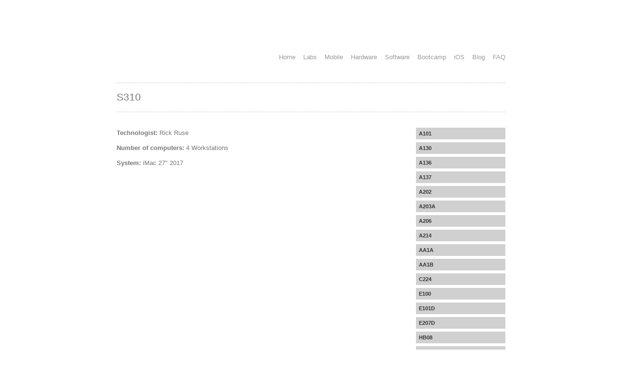

--- FILE ---
content_type: text/html; charset=UTF-8
request_url: https://mactech.sheridanc.on.ca/labs/s318-2-2/
body_size: 6355
content:
<!DOCTYPE html PUBLIC "-//W3C//DTD XHTML 1.0 Transitional//EN"
        "http://www.w3.org/TR/2000/REC-xhtml1-20000126/DTD/xhtml1-transitional.dtd">
<html lang="en">
<head>
	
<!-- Site Header Content //-->
<link rel="stylesheet" media="screen" type="text/css" href="/files/cache/css/mactech2010/main.css" />
<link rel="stylesheet" media="screen" type="text/css" href="/files/cache/css/mactech2010/typography.css" />


<meta http-equiv="content-type" content="text/html; charset=UTF-8" />
<title>The Mac Techs @ Sheridan :: S310</title>
<meta name="description" content="" />
<meta name="generator" content="concrete5 - 5.6.3.5" />
<script type="text/javascript">
var CCM_DISPATCHER_FILENAME = '/index.php';var CCM_CID = 302;var CCM_EDIT_MODE = false;var CCM_ARRANGE_MODE = false;var CCM_IMAGE_PATH = "/updates/concrete5.6.3.5_remote_updater/concrete/images";
var CCM_TOOLS_PATH = "/index.php/tools/required";
var CCM_BASE_URL = "http://mactech.sheridanc.on.ca";
var CCM_REL = "";

</script>

	<link rel="shortcut icon" href="/files/6812/6992/0345/thumbnail.png" type="image/x-icon" />
	<link rel="icon" href="/files/6812/6992/0345/thumbnail.png" type="image/x-icon" />
<link rel="stylesheet" type="text/css" href="/updates/concrete5.6.3.5_remote_updater/concrete/css/ccm.base.css" />
<script type="text/javascript" src="/updates/concrete5.6.3.5_remote_updater/concrete/js/jquery.js"></script>
<script type="text/javascript" src="/updates/concrete5.6.3.5_remote_updater/concrete/js/ccm.base.js"></script>

</head>
<body>
<div id="page">
	<div id="headerSpacer"></div>
	<div id="header">
		
				
		<div id="headerNav">
			
<ul class="nav-header">

	
	<li class="first">
		<a class="first" href="/" target="_self">Home</a>
	</li>
	
	<li class="nav-path-selected">
		<a class="nav-path-selected" href="/index.php/labs/" target="_self">Labs</a>
	</li>
	
	<li class="">
		<a class="" href="/index.php/mobile/" target="_self">Mobile</a>
	</li>
	
	<li class="">
		<a class="" href="/index.php/hardware/" target="_self">Hardware</a>
	</li>
	
	<li class="">
		<a class="" href="/index.php/software/" target="_self">Software</a>
	</li>
	
	<li class="">
		<a class="" href="/index.php/bootcamp/" target="_self">Bootcamp</a>
	</li>
	
	<li class="">
		<a class="" href="/index.php/ios/" target="_self">iOS</a>
	</li>
	
	<li class="">
		<a class="" href="/index.php/blog/" target="_self">Blog</a>
	</li>
	
	<li class="">
		<a class="" href="/index.php/faq/" target="_self">FAQ</a>
	</li>

</ul>

<div class="ccm-spacer">&nbsp;</div>
		</div>
		
		<h1 id="logo"><!--
			--><a href="/">The Mac Techs @ Sheridan</a><!--
		--></h1>

		
		<div class="spacer"></div>

				
		<div id="header-area">
			<div class="divider"></div>
			<div id="header-area-inside">
			<h1>S310</h1>	
			</div>	
			
							<div class="divider"></div>
					</div>
	</div>			
	<div id="central">
		<div id="sidebar">
			<ul class="nav"><li class=""><a href="/index.php/labs/a101/" target="_self" class="">A101</a></li><li class=""><a href="/index.php/labs/a138-2-2/" target="_self" class="">A130</a></li><li class=""><a href="/index.php/labs/a138-2-2-2/" target="_self" class="">A136</a></li><li class=""><a href="/index.php/labs/a138-2-2-2-2/" target="_self" class="">A137</a></li><li class=""><a href="/index.php/labs/s322/" target="_self" class="">A202</a></li><li class=""><a href="/index.php/labs/a101-2/" target="_self" class="">A203A</a></li><li class=""><a href="/index.php/labs/j323-2-2/" target="_self" class="">A206</a></li><li class=""><a href="/index.php/labs/j323-2-2-2/" target="_self" class="">A214</a></li><li class=""><a href="/index.php/labs/j316-2/" target="_self" class="">AA1A</a></li><li class=""><a href="/index.php/labs/j316-3/" target="_self" class="">AA1B</a></li><li class=""><a href="/index.php/labs/j316-4/" target="_self" class="">C224</a></li><li class=""><a href="/index.php/labs/a138-2/" target="_self" class="">E100</a></li><li class=""><a href="/index.php/labs/j323-2/" target="_self" class="">E101D</a></li><li class=""><a href="/index.php/labs/j319-2/" target="_self" class="">E207D</a></li><li class=""><a href="/index.php/labs/hb08/" target="_self" class="">HB08</a></li><li class=""><a href="/index.php/labs/j208/" target="_self" class="">J208</a></li><li class=""><a href="/index.php/labs/j216/" target="_self" class="">J216</a></li><li class=""><a href="/index.php/labs/j218/" target="_self" class="">J218</a></li><li class=""><a href="/index.php/labs/j219/" target="_self" class="">J219</a></li><li class=""><a href="/index.php/labs/j220/" target="_self" class="">J220</a></li><li class=""><a href="/index.php/labs/j222/" target="_self" class="">J222</a></li><li class=""><a href="/index.php/labs/j223/" target="_self" class="">J223</a></li><li class=""><a href="/index.php/labs/j224/" target="_self" class="">J224</a></li><li class=""><a href="/index.php/labs/j310/" target="_self" class="">J310</a></li><li class=""><a href="/index.php/labs/j316/" target="_self" class="">J316</a></li><li class=""><a href="/index.php/labs/j318/" target="_self" class="">J318</a></li><li class=""><a href="/index.php/labs/j319/" target="_self" class="">J319</a></li><li class=""><a href="/index.php/labs/j323/" target="_self" class="">J323</a></li><li class=""><a href="/index.php/labs/s419-2/" target="_self" class="">LC</a></li><li class=""><a href="/index.php/labs/s318-2-2-2/" target="_self" class="">S231</a></li><li class="nav-selected nav-path-selected"><a href="/index.php/labs/s318-2-2/" target="_self" class="nav-selected nav-path-selected">S310</a></li><li class=""><a href="/index.php/labs/s318-2-2-3/" target="_self" class="">S323</a></li><li class=""><a href="/index.php/labs/s318-2/" target="_self" class="">S327</a></li><li class=""><a href="/index.php/labs/s419/" target="_self" class="">S419</a></li></ul>		
		</div>
		
		<div id="body">	
			<p><strong>Technologist: </strong><span style="font-weight: normal;">Rick Ruse</span></p>
<p><strong>Number of computers:</strong> 4 Workstations</p>
<p><strong>System:</strong> iMac 27" 2017</p>		</div>
		
		<div class="spacer">&nbsp;</div>		
	</div>

	<div id="footer">
			<span class="powered-by">Built with  <a href="http://www.concrete5.org">concrete5 CMS</a>.</span>
			&copy; 2026 <a href="/">The Mac Techs @ Sheridan</a>.
			&nbsp;&nbsp;
			All rights reserved.							<span class="sign-in"><a href="/index.php/login/">Sign In</a></span>
			            
	</div>

</div>


</body>
</html>

--- FILE ---
content_type: text/css
request_url: https://mactech.sheridanc.on.ca/files/cache/css/mactech2010/main.css
body_size: 5605
content:
/* HTML Tag Redefinition */
html, body {height: 100%;  }
body {/* customize_background */ background-color:#ffffff; /* customize_background */ padding: 0px; margin: 0px; }
img {border: 0px}
a { cursor:pointer}

label { font-weight:bold;}
fieldset { border:1px solid #ccc;}

/* error text class optionally provided by theme */
div.ccm-error-response {color: #f00; margin-bottom: 12px}

/* Page Structure / Navigation */
#page{ width:800px; margin:auto; text-align:left;}
#page #headerSpacer{ height:32px }
#page #header{ position:relative; background-image: url(/themes/mactech2010/images/header.png); background-repeat:no-repeat;  } 
#page #header #logo{ color:#999; font-size:32px; 
	font-family:Arial, Helvetica, sans-serif; 
	line-height: auto; 
	margin-bottom: 0px; padding: 0px; margin-top:0px; left:0px ; z-index:10; width:800; float:left; position: relative; height: 128px; }
#page #header #logo a{ /* customize_header_logo */ color:#999; /* customize_header_logo */ text-decoration:none;}
#page #header #logo p{ display:inline; line-height:inherit; font-size:inherit; padding:inherit; margin:inherit; color:inherit }
#page #header #logo { text-indent:-1000em;  }


#page #header #headerNav{ position: absolute; top: 75px; right: 0px; z-index:2; width:100%; overflow:visible;}
#page #header ul.nav-header{ list-style:none; margin:0px; padding:0px; width:auto; z-index:2; overflow:visible; float: right}
#page #header ul.nav-header li{float:left; padding:2px 0px; margin-left:16px; margin-bottom: 0px; color:#999; font-size:13px; margin-top:0px }
#page #header ul.nav-header li a,#page #header ul.nav-header li a:hover{ text-decoration:none; color:#999999 }
#page #header ul.nav-header li.nav-selected{ border:1px solid #bbb; padding:2px 8px; }
#page #header #header-area{margin-top: 10px; margin-bottom: 10px }
#page #header #header-area #header-area-inside{margin-bottom: 12px;}
#page #header #header-area img { display: block}
#page .divider{padding-top: 10px; /*background: url(/themes/mactech2010/images/nav_horizontal_divider.png) no-repeat right top; */overflow:hidden; height:1px; clear:both; width:100%; border-top: dashed 1px #ccc; }

#page #central #body .divider{background-position: left;}

#page #central{/*background:url(/themes/mactech2010/images/nav_sidebar_right_bg.png) repeat-y center; */clear:both;}
#page .no-sidebar { background-image: none !important}
#page #central.central-left { /*background:url(/themes/mactech2010/images/nav_sidebar_left_bg.png) repeat-y center !important;*/ }
#page #central.central-left div#sidebar {float: left !important; }
#page #central.central-left #body {padding-left: 68px !important; padding-right: 0px !important; float:right}
 
#page #central #body{ float:left; width:536px; padding-right:28px; padding-left: 0px !important; padding-right: 0px !important }
#page .no-sidebar #body{ float: none !important; width: auto !important; }
#page #central #sidebar{ float:right; width:184px; overflow:hidden }
#page #central #sidebar p{ line-height:24px}
#page #central #sidebar ul.nav{ list-style:none; margin-left:0px; padding:0px; font-size:11px;}
#page #central #sidebar ul.nav li{ margin-bottom:6px; }
#page #central #sidebar ul.nav a{ text-decoration:none; color:#333; background-color: #d0d0d0; display: block; padding: 3px 6px; font-weight: bold; }
#page #central #sidebar ul.nav a.nav-selected { background-color: #333; color: #fff; }
#page #central #sidebar ul.nav a.nav-selected:hover { cursor: default; }
#page #central #sidebar ul.nav a:hover{ background-color: #333; color: #fff; }
#page #central #sidebar ul.nav ul{ list-style:none; margin-left:0px; padding:0px; margin-top:6px; }
#page #central #sidebar ul.nav ul li{ margin-bottom:6px; margin-left: 0px; border-style: solid; border-width: 0px 3px; border-color: #d0d0d0; }
#page #central #sidebar ul.nav ul a{ background-color: #ebebeb;}

#page #central.navLeft{ background:url(/themes/mactech2010/images/nav_sidebar_left_bg.gif) repeat-y center; }
#page #central.navLeft  #sidebar{float:left}
#page #central.navLeft  #body{float:right; padding-right:0px; width:68%; }

#page #central.noSideNav{ background: none; }
#page #central.noSideNav  #sidebar{ display:none }
#page #central.noSideNav  #body{float: none; padding-left:0px; padding-right:0px; width:100%; }

#page #footer{ padding-top:24px; clear:both; padding-bottom:16px; color:#999; font-size:10px }
#page #footer a{ text-decoration:none }
#page #footer span.sign-in {margin-left: 20px}
#page #footer span.powered-by { float:right; }

/* Page Elements */

.pagingNav{ margin:16px 0px 8px 0px}
.pagination{ text-align:center; color:#bbb; padding-top:4px}
.pagination .pageRight{width:20%; float:right; text-align:right}
.pagination .pageLeft{width:20%; float:left; text-align:left}

/* MISC STYLES & SHORTCUTS */
div.code {border: 1px solid #ddd; background: #eee; padding: 10px}
div.spacer,div.ccm-spacer{ clear:both; font-size:1px; line-height:1px }
.noTopSpace{margin-top:0px; padding-top:0px}

/* customize_miscellaneous */  /* customize_miscellaneous */

div.rssIcon {margin-top: 1em;}
#lablist h3 { width:160px; font-size:48px; margin-top:16px; float:left; text-align:center; }
#lablist h3 { margin-bottom:0px; padding-bottom:0px; }
#lablist a:link, #lablist a:visited { display:block; padding:8px 0px; text-decoration:none; }
#lablist a:hover { background-color: #eee; }
#lablist .ccm-page-list-description { display:none;  }

.ccm-page-list-description { margin: 0 0 1em; }

hr {
	border: dashed 1px #ccc;
	border-bottom: none;
	-webkit-margin-before: 0px;
	-webkit-margin-after: 0px;
}

/* details and summary */

details summary {
	line-height: 2;
	font-weight: bold;
}

details summary::-webkit-details-marker {
	color: #bbd081;
}

--- FILE ---
content_type: text/css
request_url: https://mactech.sheridanc.on.ca/files/cache/css/mactech2010/typography.css
body_size: 569
content:
body { 
	/* customize_body */ font:normal normal 13px Helvetica, Arial; /* customize_body */
	/* customize_body */ color:#777777; /* customize_body */
	line-height:18px;
}

img {border: 0px}
a,a:visited,a:active {
	/* customize_link */ color:#0548ad; /* customize_link */
}
a:hover {
	/* customize_link_hover */ color:#333; /* customize_link_hover */
} 

h1,h2,h3,h4,h5{ margin:0px 0px 4px 0px; padding:4px 0px; margin-top:0px }
h1{ font: normal normal 21px Arial; line-height:28px }
h2{ font-size:18px; line-height:24px; color:#05a0ae; }
h3{ font-size:16px; line-height:21px }
h4{ font-size:14px; line-height:18px }
h5{ font-size:13px; line-height:16px }
p{ padding:0px 0px 0px 0px; }